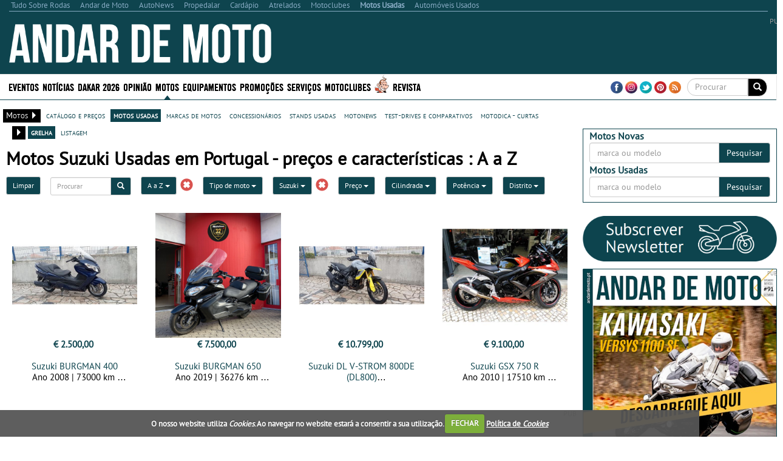

--- FILE ---
content_type: text/html; charset=utf-8
request_url: https://www.google.com/recaptcha/api2/aframe
body_size: -87
content:
<!DOCTYPE HTML><html><head><meta http-equiv="content-type" content="text/html; charset=UTF-8"></head><body><script nonce="0i5HOeFdAR183GlijGtsMA">/** Anti-fraud and anti-abuse applications only. See google.com/recaptcha */ try{var clients={'sodar':'https://pagead2.googlesyndication.com/pagead/sodar?'};window.addEventListener("message",function(a){try{if(a.source===window.parent){var b=JSON.parse(a.data);var c=clients[b['id']];if(c){var d=document.createElement('img');d.src=c+b['params']+'&rc='+(localStorage.getItem("rc::a")?sessionStorage.getItem("rc::b"):"");window.document.body.appendChild(d);sessionStorage.setItem("rc::e",parseInt(sessionStorage.getItem("rc::e")||0)+1);localStorage.setItem("rc::h",'1768894146633');}}}catch(b){}});window.parent.postMessage("_grecaptcha_ready", "*");}catch(b){}</script></body></html>

--- FILE ---
content_type: application/javascript; charset=utf-8
request_url: https://fundingchoicesmessages.google.com/f/AGSKWxUYJLuqzphTr__nloyGjd8R72hhkPexsJ7z8fTXhs5cHYF4QIg-nkPp8LrGgFBCm3qhijebIOGFMGIY7sO2Zr1FzxUEY0MPH571D61Cu8ZWt4Q9o_r6Cosd8SHHuii67ficmdjcrR7hPztGjbcSxeAAJq0mQ6ULxN-HPDShetQnXgZOzXWsFEwpOnEN/_-iframe-ad./ad_timer./directrev./banneradsgenerator./ad-ina.
body_size: -1290
content:
window['aaf3c9b0-57bb-42fa-a921-4f0095b84e05'] = true;